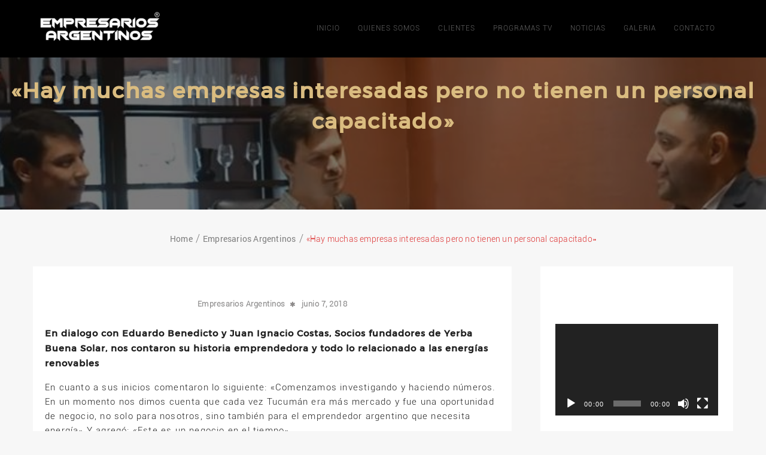

--- FILE ---
content_type: text/html; charset=UTF-8
request_url: https://empresariosargentinos.com.ar/empresarios-argentinos/hay-muchas-empresas-interesadas-pero-no-tienen-un-personal-capacitado/
body_size: 16769
content:
  <!DOCTYPE html>
  <html lang="es">
    <head>
      <meta charset="UTF-8" />
      <meta name="viewport" content="width=device-width, initial-scale=1.0, maximum-scale=1.0, user-scalable=0" />
      <link rel="profile" href="http://gmpg.org/xfn/11" />
      <link rel="pingback" href="https://empresariosargentinos.com.ar/xmlrpc.php" />
      <title>«Hay muchas empresas interesadas pero no tienen un personal capacitado» &#8211; Empresarios Argentinos</title>
<meta name='robots' content='max-image-preview:large' />
<link rel='dns-prefetch' href='//static.addtoany.com' />
<link rel='dns-prefetch' href='//s.w.org' />
<link rel="alternate" type="application/rss+xml" title="Empresarios Argentinos &raquo; Feed" href="https://empresariosargentinos.com.ar/feed/" />
<link rel="alternate" type="application/rss+xml" title="Empresarios Argentinos &raquo; Feed de los comentarios" href="https://empresariosargentinos.com.ar/comments/feed/" />
<link rel="alternate" type="application/rss+xml" title="Empresarios Argentinos &raquo; Comentario «Hay muchas empresas interesadas pero no tienen un personal capacitado» del feed" href="https://empresariosargentinos.com.ar/empresarios-argentinos/hay-muchas-empresas-interesadas-pero-no-tienen-un-personal-capacitado/feed/" />
<script type="text/javascript">
window._wpemojiSettings = {"baseUrl":"https:\/\/s.w.org\/images\/core\/emoji\/14.0.0\/72x72\/","ext":".png","svgUrl":"https:\/\/s.w.org\/images\/core\/emoji\/14.0.0\/svg\/","svgExt":".svg","source":{"concatemoji":"https:\/\/empresariosargentinos.com.ar\/wp-includes\/js\/wp-emoji-release.min.js?ver=6.0.1"}};
/*! This file is auto-generated */
!function(e,a,t){var n,r,o,i=a.createElement("canvas"),p=i.getContext&&i.getContext("2d");function s(e,t){var a=String.fromCharCode,e=(p.clearRect(0,0,i.width,i.height),p.fillText(a.apply(this,e),0,0),i.toDataURL());return p.clearRect(0,0,i.width,i.height),p.fillText(a.apply(this,t),0,0),e===i.toDataURL()}function c(e){var t=a.createElement("script");t.src=e,t.defer=t.type="text/javascript",a.getElementsByTagName("head")[0].appendChild(t)}for(o=Array("flag","emoji"),t.supports={everything:!0,everythingExceptFlag:!0},r=0;r<o.length;r++)t.supports[o[r]]=function(e){if(!p||!p.fillText)return!1;switch(p.textBaseline="top",p.font="600 32px Arial",e){case"flag":return s([127987,65039,8205,9895,65039],[127987,65039,8203,9895,65039])?!1:!s([55356,56826,55356,56819],[55356,56826,8203,55356,56819])&&!s([55356,57332,56128,56423,56128,56418,56128,56421,56128,56430,56128,56423,56128,56447],[55356,57332,8203,56128,56423,8203,56128,56418,8203,56128,56421,8203,56128,56430,8203,56128,56423,8203,56128,56447]);case"emoji":return!s([129777,127995,8205,129778,127999],[129777,127995,8203,129778,127999])}return!1}(o[r]),t.supports.everything=t.supports.everything&&t.supports[o[r]],"flag"!==o[r]&&(t.supports.everythingExceptFlag=t.supports.everythingExceptFlag&&t.supports[o[r]]);t.supports.everythingExceptFlag=t.supports.everythingExceptFlag&&!t.supports.flag,t.DOMReady=!1,t.readyCallback=function(){t.DOMReady=!0},t.supports.everything||(n=function(){t.readyCallback()},a.addEventListener?(a.addEventListener("DOMContentLoaded",n,!1),e.addEventListener("load",n,!1)):(e.attachEvent("onload",n),a.attachEvent("onreadystatechange",function(){"complete"===a.readyState&&t.readyCallback()})),(e=t.source||{}).concatemoji?c(e.concatemoji):e.wpemoji&&e.twemoji&&(c(e.twemoji),c(e.wpemoji)))}(window,document,window._wpemojiSettings);
</script>
<style type="text/css">
img.wp-smiley,
img.emoji {
	display: inline !important;
	border: none !important;
	box-shadow: none !important;
	height: 1em !important;
	width: 1em !important;
	margin: 0 0.07em !important;
	vertical-align: -0.1em !important;
	background: none !important;
	padding: 0 !important;
}
</style>
	<link rel='stylesheet' id='wp-block-library-css'  href='https://empresariosargentinos.com.ar/wp-includes/css/dist/block-library/style.min.css?ver=6.0.1' type='text/css' media='all' />
<style id='wp-block-library-theme-inline-css' type='text/css'>
.wp-block-audio figcaption{color:#555;font-size:13px;text-align:center}.is-dark-theme .wp-block-audio figcaption{color:hsla(0,0%,100%,.65)}.wp-block-code{border:1px solid #ccc;border-radius:4px;font-family:Menlo,Consolas,monaco,monospace;padding:.8em 1em}.wp-block-embed figcaption{color:#555;font-size:13px;text-align:center}.is-dark-theme .wp-block-embed figcaption{color:hsla(0,0%,100%,.65)}.blocks-gallery-caption{color:#555;font-size:13px;text-align:center}.is-dark-theme .blocks-gallery-caption{color:hsla(0,0%,100%,.65)}.wp-block-image figcaption{color:#555;font-size:13px;text-align:center}.is-dark-theme .wp-block-image figcaption{color:hsla(0,0%,100%,.65)}.wp-block-pullquote{border-top:4px solid;border-bottom:4px solid;margin-bottom:1.75em;color:currentColor}.wp-block-pullquote__citation,.wp-block-pullquote cite,.wp-block-pullquote footer{color:currentColor;text-transform:uppercase;font-size:.8125em;font-style:normal}.wp-block-quote{border-left:.25em solid;margin:0 0 1.75em;padding-left:1em}.wp-block-quote cite,.wp-block-quote footer{color:currentColor;font-size:.8125em;position:relative;font-style:normal}.wp-block-quote.has-text-align-right{border-left:none;border-right:.25em solid;padding-left:0;padding-right:1em}.wp-block-quote.has-text-align-center{border:none;padding-left:0}.wp-block-quote.is-large,.wp-block-quote.is-style-large,.wp-block-quote.is-style-plain{border:none}.wp-block-search .wp-block-search__label{font-weight:700}:where(.wp-block-group.has-background){padding:1.25em 2.375em}.wp-block-separator.has-css-opacity{opacity:.4}.wp-block-separator{border:none;border-bottom:2px solid;margin-left:auto;margin-right:auto}.wp-block-separator.has-alpha-channel-opacity{opacity:1}.wp-block-separator:not(.is-style-wide):not(.is-style-dots){width:100px}.wp-block-separator.has-background:not(.is-style-dots){border-bottom:none;height:1px}.wp-block-separator.has-background:not(.is-style-wide):not(.is-style-dots){height:2px}.wp-block-table thead{border-bottom:3px solid}.wp-block-table tfoot{border-top:3px solid}.wp-block-table td,.wp-block-table th{padding:.5em;border:1px solid;word-break:normal}.wp-block-table figcaption{color:#555;font-size:13px;text-align:center}.is-dark-theme .wp-block-table figcaption{color:hsla(0,0%,100%,.65)}.wp-block-video figcaption{color:#555;font-size:13px;text-align:center}.is-dark-theme .wp-block-video figcaption{color:hsla(0,0%,100%,.65)}.wp-block-template-part.has-background{padding:1.25em 2.375em;margin-top:0;margin-bottom:0}
</style>
<style id='global-styles-inline-css' type='text/css'>
body{--wp--preset--color--black: #000000;--wp--preset--color--cyan-bluish-gray: #abb8c3;--wp--preset--color--white: #ffffff;--wp--preset--color--pale-pink: #f78da7;--wp--preset--color--vivid-red: #cf2e2e;--wp--preset--color--luminous-vivid-orange: #ff6900;--wp--preset--color--luminous-vivid-amber: #fcb900;--wp--preset--color--light-green-cyan: #7bdcb5;--wp--preset--color--vivid-green-cyan: #00d084;--wp--preset--color--pale-cyan-blue: #8ed1fc;--wp--preset--color--vivid-cyan-blue: #0693e3;--wp--preset--color--vivid-purple: #9b51e0;--wp--preset--gradient--vivid-cyan-blue-to-vivid-purple: linear-gradient(135deg,rgba(6,147,227,1) 0%,rgb(155,81,224) 100%);--wp--preset--gradient--light-green-cyan-to-vivid-green-cyan: linear-gradient(135deg,rgb(122,220,180) 0%,rgb(0,208,130) 100%);--wp--preset--gradient--luminous-vivid-amber-to-luminous-vivid-orange: linear-gradient(135deg,rgba(252,185,0,1) 0%,rgba(255,105,0,1) 100%);--wp--preset--gradient--luminous-vivid-orange-to-vivid-red: linear-gradient(135deg,rgba(255,105,0,1) 0%,rgb(207,46,46) 100%);--wp--preset--gradient--very-light-gray-to-cyan-bluish-gray: linear-gradient(135deg,rgb(238,238,238) 0%,rgb(169,184,195) 100%);--wp--preset--gradient--cool-to-warm-spectrum: linear-gradient(135deg,rgb(74,234,220) 0%,rgb(151,120,209) 20%,rgb(207,42,186) 40%,rgb(238,44,130) 60%,rgb(251,105,98) 80%,rgb(254,248,76) 100%);--wp--preset--gradient--blush-light-purple: linear-gradient(135deg,rgb(255,206,236) 0%,rgb(152,150,240) 100%);--wp--preset--gradient--blush-bordeaux: linear-gradient(135deg,rgb(254,205,165) 0%,rgb(254,45,45) 50%,rgb(107,0,62) 100%);--wp--preset--gradient--luminous-dusk: linear-gradient(135deg,rgb(255,203,112) 0%,rgb(199,81,192) 50%,rgb(65,88,208) 100%);--wp--preset--gradient--pale-ocean: linear-gradient(135deg,rgb(255,245,203) 0%,rgb(182,227,212) 50%,rgb(51,167,181) 100%);--wp--preset--gradient--electric-grass: linear-gradient(135deg,rgb(202,248,128) 0%,rgb(113,206,126) 100%);--wp--preset--gradient--midnight: linear-gradient(135deg,rgb(2,3,129) 0%,rgb(40,116,252) 100%);--wp--preset--duotone--dark-grayscale: url('#wp-duotone-dark-grayscale');--wp--preset--duotone--grayscale: url('#wp-duotone-grayscale');--wp--preset--duotone--purple-yellow: url('#wp-duotone-purple-yellow');--wp--preset--duotone--blue-red: url('#wp-duotone-blue-red');--wp--preset--duotone--midnight: url('#wp-duotone-midnight');--wp--preset--duotone--magenta-yellow: url('#wp-duotone-magenta-yellow');--wp--preset--duotone--purple-green: url('#wp-duotone-purple-green');--wp--preset--duotone--blue-orange: url('#wp-duotone-blue-orange');--wp--preset--font-size--small: 13px;--wp--preset--font-size--medium: 20px;--wp--preset--font-size--large: 36px;--wp--preset--font-size--x-large: 42px;}.has-black-color{color: var(--wp--preset--color--black) !important;}.has-cyan-bluish-gray-color{color: var(--wp--preset--color--cyan-bluish-gray) !important;}.has-white-color{color: var(--wp--preset--color--white) !important;}.has-pale-pink-color{color: var(--wp--preset--color--pale-pink) !important;}.has-vivid-red-color{color: var(--wp--preset--color--vivid-red) !important;}.has-luminous-vivid-orange-color{color: var(--wp--preset--color--luminous-vivid-orange) !important;}.has-luminous-vivid-amber-color{color: var(--wp--preset--color--luminous-vivid-amber) !important;}.has-light-green-cyan-color{color: var(--wp--preset--color--light-green-cyan) !important;}.has-vivid-green-cyan-color{color: var(--wp--preset--color--vivid-green-cyan) !important;}.has-pale-cyan-blue-color{color: var(--wp--preset--color--pale-cyan-blue) !important;}.has-vivid-cyan-blue-color{color: var(--wp--preset--color--vivid-cyan-blue) !important;}.has-vivid-purple-color{color: var(--wp--preset--color--vivid-purple) !important;}.has-black-background-color{background-color: var(--wp--preset--color--black) !important;}.has-cyan-bluish-gray-background-color{background-color: var(--wp--preset--color--cyan-bluish-gray) !important;}.has-white-background-color{background-color: var(--wp--preset--color--white) !important;}.has-pale-pink-background-color{background-color: var(--wp--preset--color--pale-pink) !important;}.has-vivid-red-background-color{background-color: var(--wp--preset--color--vivid-red) !important;}.has-luminous-vivid-orange-background-color{background-color: var(--wp--preset--color--luminous-vivid-orange) !important;}.has-luminous-vivid-amber-background-color{background-color: var(--wp--preset--color--luminous-vivid-amber) !important;}.has-light-green-cyan-background-color{background-color: var(--wp--preset--color--light-green-cyan) !important;}.has-vivid-green-cyan-background-color{background-color: var(--wp--preset--color--vivid-green-cyan) !important;}.has-pale-cyan-blue-background-color{background-color: var(--wp--preset--color--pale-cyan-blue) !important;}.has-vivid-cyan-blue-background-color{background-color: var(--wp--preset--color--vivid-cyan-blue) !important;}.has-vivid-purple-background-color{background-color: var(--wp--preset--color--vivid-purple) !important;}.has-black-border-color{border-color: var(--wp--preset--color--black) !important;}.has-cyan-bluish-gray-border-color{border-color: var(--wp--preset--color--cyan-bluish-gray) !important;}.has-white-border-color{border-color: var(--wp--preset--color--white) !important;}.has-pale-pink-border-color{border-color: var(--wp--preset--color--pale-pink) !important;}.has-vivid-red-border-color{border-color: var(--wp--preset--color--vivid-red) !important;}.has-luminous-vivid-orange-border-color{border-color: var(--wp--preset--color--luminous-vivid-orange) !important;}.has-luminous-vivid-amber-border-color{border-color: var(--wp--preset--color--luminous-vivid-amber) !important;}.has-light-green-cyan-border-color{border-color: var(--wp--preset--color--light-green-cyan) !important;}.has-vivid-green-cyan-border-color{border-color: var(--wp--preset--color--vivid-green-cyan) !important;}.has-pale-cyan-blue-border-color{border-color: var(--wp--preset--color--pale-cyan-blue) !important;}.has-vivid-cyan-blue-border-color{border-color: var(--wp--preset--color--vivid-cyan-blue) !important;}.has-vivid-purple-border-color{border-color: var(--wp--preset--color--vivid-purple) !important;}.has-vivid-cyan-blue-to-vivid-purple-gradient-background{background: var(--wp--preset--gradient--vivid-cyan-blue-to-vivid-purple) !important;}.has-light-green-cyan-to-vivid-green-cyan-gradient-background{background: var(--wp--preset--gradient--light-green-cyan-to-vivid-green-cyan) !important;}.has-luminous-vivid-amber-to-luminous-vivid-orange-gradient-background{background: var(--wp--preset--gradient--luminous-vivid-amber-to-luminous-vivid-orange) !important;}.has-luminous-vivid-orange-to-vivid-red-gradient-background{background: var(--wp--preset--gradient--luminous-vivid-orange-to-vivid-red) !important;}.has-very-light-gray-to-cyan-bluish-gray-gradient-background{background: var(--wp--preset--gradient--very-light-gray-to-cyan-bluish-gray) !important;}.has-cool-to-warm-spectrum-gradient-background{background: var(--wp--preset--gradient--cool-to-warm-spectrum) !important;}.has-blush-light-purple-gradient-background{background: var(--wp--preset--gradient--blush-light-purple) !important;}.has-blush-bordeaux-gradient-background{background: var(--wp--preset--gradient--blush-bordeaux) !important;}.has-luminous-dusk-gradient-background{background: var(--wp--preset--gradient--luminous-dusk) !important;}.has-pale-ocean-gradient-background{background: var(--wp--preset--gradient--pale-ocean) !important;}.has-electric-grass-gradient-background{background: var(--wp--preset--gradient--electric-grass) !important;}.has-midnight-gradient-background{background: var(--wp--preset--gradient--midnight) !important;}.has-small-font-size{font-size: var(--wp--preset--font-size--small) !important;}.has-medium-font-size{font-size: var(--wp--preset--font-size--medium) !important;}.has-large-font-size{font-size: var(--wp--preset--font-size--large) !important;}.has-x-large-font-size{font-size: var(--wp--preset--font-size--x-large) !important;}
</style>
<link rel='stylesheet' id='contact-form-7-css'  href='https://empresariosargentinos.com.ar/wp-content/plugins/contact-form-7/includes/css/styles.css?ver=5.7.7' type='text/css' media='all' />
<link rel='stylesheet' id='animate-css'  href='https://empresariosargentinos.com.ar/wp-content/themes/oneline-lite/css/animate.css?ver=1.0.0' type='text/css' media='all' />
<link rel='stylesheet' id='shopline-fontawesome-css'  href='https://empresariosargentinos.com.ar/wp-content/themes/oneline-lite/css/font-awesome/css/fontawesome-all.css?ver=1.0.0' type='text/css' media='all' />
<link rel='stylesheet' id='shopline-fontawesome-old-css'  href='https://empresariosargentinos.com.ar/wp-content/themes/oneline-lite/css/font-awesome/css/font-awesome.css?ver=1.0.0' type='text/css' media='all' />
<link rel='stylesheet' id='bx-slider-css'  href='https://empresariosargentinos.com.ar/wp-content/themes/oneline-lite/css/bxslider.css?ver=1.0.0' type='text/css' media='all' />
<link rel='stylesheet' id='oneline-lite-style-css'  href='https://empresariosargentinos.com.ar/wp-content/themes/one-page-multipurpose/style.css?ver=6.0.1' type='text/css' media='all' />
<style id='oneline-lite-style-inline-css' type='text/css'>
.demo-image{ background-color:#; }
</style>
<link rel='stylesheet' id='addtoany-css'  href='https://empresariosargentinos.com.ar/wp-content/plugins/add-to-any/addtoany.min.css?ver=1.16' type='text/css' media='all' />
<link rel='stylesheet' id='onepagemultipurpose-parent-style-css'  href='https://empresariosargentinos.com.ar/wp-content/themes/oneline-lite/style.css?ver=6.0.1' type='text/css' media='all' />
<link rel='stylesheet' id='onepagemultipurpose-style-css'  href='https://empresariosargentinos.com.ar/wp-content/themes/one-page-multipurpose/onepagemultipurpose.css?ver=6.0.1' type='text/css' media='all' />
<script type='text/javascript' id='addtoany-core-js-before'>
window.a2a_config=window.a2a_config||{};a2a_config.callbacks=[];a2a_config.overlays=[];a2a_config.templates={};a2a_localize = {
	Share: "Compartir",
	Save: "Guardar",
	Subscribe: "Suscribir",
	Email: "Correo electrónico",
	Bookmark: "Marcador",
	ShowAll: "Mostrar todo",
	ShowLess: "Mostrar menos",
	FindServices: "Encontrar servicio(s)",
	FindAnyServiceToAddTo: "Encuentra al instante cualquier servicio para añadir a",
	PoweredBy: "Funciona con",
	ShareViaEmail: "Compartir por correo electrónico",
	SubscribeViaEmail: "Suscribirse a través de correo electrónico",
	BookmarkInYourBrowser: "Añadir a marcadores de tu navegador",
	BookmarkInstructions: "Presiona «Ctrl+D» o «\u2318+D» para añadir esta página a marcadores",
	AddToYourFavorites: "Añadir a tus favoritos",
	SendFromWebOrProgram: "Enviar desde cualquier dirección o programa de correo electrónico ",
	EmailProgram: "Programa de correo electrónico",
	More: "Más&#8230;",
	ThanksForSharing: "¡Gracias por compartir!",
	ThanksForFollowing: "¡Gracias por seguirnos!"
};
</script>
<script type='text/javascript' defer src='https://static.addtoany.com/menu/page.js' id='addtoany-core-js'></script>
<script type='text/javascript' src='https://empresariosargentinos.com.ar/wp-includes/js/jquery/jquery.min.js?ver=3.6.0' id='jquery-core-js'></script>
<script type='text/javascript' src='https://empresariosargentinos.com.ar/wp-includes/js/jquery/jquery-migrate.min.js?ver=3.3.2' id='jquery-migrate-js'></script>
<script type='text/javascript' defer src='https://empresariosargentinos.com.ar/wp-content/plugins/add-to-any/addtoany.min.js?ver=1.1' id='addtoany-jquery-js'></script>
<script type='text/javascript' src='https://empresariosargentinos.com.ar/wp-content/themes/oneline-lite/js/classie.js?ver=6.0.1' id='classie-js'></script>
<link rel="https://api.w.org/" href="https://empresariosargentinos.com.ar/wp-json/" /><link rel="alternate" type="application/json" href="https://empresariosargentinos.com.ar/wp-json/wp/v2/posts/1301" /><link rel="EditURI" type="application/rsd+xml" title="RSD" href="https://empresariosargentinos.com.ar/xmlrpc.php?rsd" />
<link rel="wlwmanifest" type="application/wlwmanifest+xml" href="https://empresariosargentinos.com.ar/wp-includes/wlwmanifest.xml" /> 
<meta name="generator" content="WordPress 6.0.1" />
<link rel="canonical" href="https://empresariosargentinos.com.ar/empresarios-argentinos/hay-muchas-empresas-interesadas-pero-no-tienen-un-personal-capacitado/" />
<link rel='shortlink' href='https://empresariosargentinos.com.ar/?p=1301' />
<link rel="alternate" type="application/json+oembed" href="https://empresariosargentinos.com.ar/wp-json/oembed/1.0/embed?url=https%3A%2F%2Fempresariosargentinos.com.ar%2Fempresarios-argentinos%2Fhay-muchas-empresas-interesadas-pero-no-tienen-un-personal-capacitado%2F" />
<link rel="alternate" type="text/xml+oembed" href="https://empresariosargentinos.com.ar/wp-json/oembed/1.0/embed?url=https%3A%2F%2Fempresariosargentinos.com.ar%2Fempresarios-argentinos%2Fhay-muchas-empresas-interesadas-pero-no-tienen-un-personal-capacitado%2F&#038;format=xml" />
<style>
.footer-wrapper .svg-top-container{ fill:#fff; }
.foot-copyright .svg-top-container{ fill: #1F1F1F; }
.footer{ background-color:#fff;}
.foot-copyright { background-color:#1F1F1F; }
.caption-container h2, .widget ul li:before, .widget #recentcomments .recentcomments span a,.widget #recentcomments .recentcomments, li.nav-previous a:after, li.nav-next a:after,.post-meta a:hover, .post-comment a:hover:before, ul.paging li a,#respond input#submit:hover, .breadcrumbs .current, .breadcrumbs a:hover, .caption-container .archive-title h1, .widget #recentcomments .recentcomments:before, .footer-wrapper a:hover, .tagcloud a:hover,.sidebar-inner-widget li a:hover, a:hover, a:focus, figure.portfolio-content h2 a, .navigation .sub-menu a:hover,.th-widget-recent-post .th-recent-post h5 a:hover, .post-meta .post-previous a:hover,.post-meta .post-next a:hover,.post-meta .post-previous a:hover:before,.post-meta .post-next a:hover:before,.post-meta .post-previous a:hover,.post-meta .post-next a:hover, span.post-author a:hover:before,mark,figure.post-content .date, figure.post-content i,#latest-post span.read-more a:hover,a, .foot-copyright a:hover,.breadcrumb-trail ul li.trail-end,.commentlist .reply a:hover, #cancel-comment-reply-link:hover, ol.commentlist li .comment-metadata span.edit-link a:hover, .commentlist b.fn,ol.commentlist li .reply a{color:#dd3333;}
   ::-moz-selection,::selection,#scroll:hover, ul.paging li a.current, ul.paging li a:hover, li.nav-next a:hover:after, li.nav-previous a:hover:after,.popup .post-detail::-webkit-scrollbar-thumb{
    background:#dd3333;}
  ::-moz-selection {
    background: #dd3333;}
::selection {
    background:#dd3333;}
textarea#comment:focus:focus,#respond input:focus, .widget input.search-field:focus, .search input.search-field:focus, .error404 input.search-field:focus, #searchform input[type='text']:focus{
outline:#dd3333 .1px solid;}

   .widgettitle, ul.paging li a, .post-meta .post-previous, #respond input#submit:hover,#scroll, .tagcloud a:hover, .page-description blockquote,.post-meta .post-previous a:hover,.post-meta .post-next a:hover, span.post-readmore a:hover, .post-date a:hover,#latest-post span.read-more a:hover{
                 border-color:#dd3333;}
      .loader{
      border-color:#dd3333;
      border-top: 2px solid #f3f3f3;}
      #scroll span {
      border-bottom-color:#dd3333;}
      .last-btn #menu >li:last-child > a {
    border: 1px solid #dd3333;
    background: #dd3333;}
    .blog-content .nav-links span.current{
      color:#dd3333;
      border-color:#dd3333;
    }
.last-btn #menu >li:last-child > a:hover{color:#dd3333;}
     .foot-copyright{background:#1F1F1F;}
.foot-copyright .svg-top-container{fill:#1F1F1F;}
.footer-wrapper,.footer{background:#fff;}
.footer-wrapper .svg-top-container{fill:#fff;}.header{background:#000000;}.header.smaller, .home .header.hdr-transparent.smaller{background:rgba(20, 20, 20, 0.952941);}
.home .header #logo h1 a, .home .header #logo p,.header.smaller #logo h1 a, .header #logo p, .header.smaller #logo p{color:#D4B068;}

.home .navigation > ul > li >a,
.home .navigation > ul > li >a:link,
.navigation > ul > li >a,
.navigation > ul > li >a:link,
.smaller .navigation > ul > li > a, 
.smaller .navigation > ul > li > a:link{color:;}
.home .navigation > ul > li >a:before,
.home .navigation ul li a.active:before,
.navigation > ul > li >a:before,
.navigation ul li a.active:before,
.navigation li.current_page_item > a:before{background:#e0e0e0;}
.home .navigation > ul > li >a:hover,
.home .navigation > ul > li >a:link:hover,
.home .navigation ul li a.active,
.home .smaller .navigation ul li a.active,
.navigation > ul > li >a:hover,
.navigation > ul > li >a:link:hover,
.navigation ul li a.active,
.smaller .navigation > ul > li > a.active,
.navigation > ul > li.current-menu-item > a, 
.navigation > ul > li.current-menu-item > a:link, 
.home .navigation > ul > li.current-menu-item > a,
.navigation > ul > li.current-menu-item > a,
.navigation > ul.sub-menu > li > a:hover,
.smaller .navigation > ul > li > a:hover, 
.smaller .navigation > ul > li > a:link:hover,
.smaller .navigation ul.sub-menu li a:hover,
.home .smaller .navigation ul.sub-menu li a:hover,.navigation ul.sub-menu li a:hover{color:#e0e0e0;}

@media screen and (max-width: 1024px){
  .last-btn #menu >li:last-child > a{
    background:#fff;
  }
.last-btn #menu >li:last-child > a:hover{
    background-color:#e0e0e0;}
.navigation .menu a:hover, .navigation ul > li.current-menu-item>a{
    background-color:#e0e0e0;}
.navigation ul.sub-menu li a:hover{color:#e0e0e0!important;}
.home a#pull:after,a#pull:after,.home .smaller a#pull:after,.smaller a#pull:after{color:#fff;}}#slider-div .over-lay{background:rgba(0,0,0,0.48);}
#slider-div h2.title a{color:#fff;}#services{ background-color:#fff;}
.service-wrapper .svg-top-container { fill: #fff;}
#services .main-heading{color:#1e73be;}
#services .sub-heading{color:#7D7D7D;}
.service-wrapper .svg-bottom-container{fill:#fff;}#ribbon:before{background:rgba(0,0,0,0.55);}
#ribbon h3.main-heading{color:#fff;}
#ribbon .header-button.left-button{color:#fff;}
#ribbon .header-button.left-button{border-color:#fff;}
#ribbon .header-button.left-button{background:;}
#ribbon .header-button.left-button:hover{background:rgba(255, 255, 255, 0.5);color:#fff;border-color:#fff;}.team-wrapper #team{background:#fff;}
.team-wrapper .svg-top-container{fill:#fff;}
#team .main-heading{color:#111;}
#team .sub-heading{color:#7D7D7D;}#testimonials:before{background:#1f1f1f;}
.testimonials-wrapper .svg-top-container{fill:#1f1f1f;}
.test-cont-heading h2{color:#fff;}
.test-cont a p{color:#808080;}
.image-test img{border-color:#808080;}
.test-cont p{color:#ffffff;}#latest-post{background:#f7f7f7;}
.post-wrapper .svg-top-container {fill:#f7f7f7;}
#latest-post .main-heading{color:#111;}
#latest-post .sub-heading{color:#7D7D7D;}#contact:before{background:#1F1F1F;}
.contact-wrapper .svg-top-container{fill:#1F1F1F;}
#contact .cnt-main-heading{color:#fff;}
#contact .cnt-sub-heading{color:#7D7D7D;}
#contact .add-heading h3{color:#dd3333;}
#contact .addrs p {color:#7D7D7D;}#woo-section{background:#fff;}
.woo-wrapper .svg-top-container { fill: #fff;}
#woo-section .main-heading{color:#111;}
#woo-section .sub-heading{color:#7D7D7D;}
#woo-section .woocommerce span.onsale,
#searchform input[type='submit'],.woocommerce-product-search input[type='submit'] {background-color:#dd3333;}
#woo-section .woocommerce .woocommerce-message {
 border-top-color:#dd3333;}
#woo-section .woocommerce ul.products li.product h3,.woocommerce ul.products li.product .woocommerce-loop-category__title, .woocommerce ul.products li.product .woocommerce-loop-product__title, .woocommerce ul.products li.product h3{
  color:#dd3333;}
#woo-section .woocommerce span.onsale, 
.woocommerce span.onsale, .woocommerce button.button.alt {
 background-color:#dd3333;}
 .woocommerce button.button.alt,.woocommerce div.product form.cart .button {
    border: 1px solid #dd3333;}
.woocommerce button.button.alt, .woocommerce a.button.alt, .woocommerce input.button.alt {
  background-color:#dd3333;
  border-color:#dd3333;}
.woocommerce #respond input#submit:hover, .woocommerce a.button:hover, .woocommerce button.button:hover, .woocommerce input.button:hover,
.woocommerce div.product form.cart .button:hover,
.woocommerce a.button.alt:hover, .woocommerce input.button.alt:hover{
    color:#dd3333;
    border: 1px solid #dd3333;}
.woocommerce #commentform p.stars a{
   color: #dd3333;}</style><link rel="icon" href="https://empresariosargentinos.com.ar/wp-content/uploads/2018/03/cropped-ParaWeb2018-32x32.jpg" sizes="32x32" />
<link rel="icon" href="https://empresariosargentinos.com.ar/wp-content/uploads/2018/03/cropped-ParaWeb2018-192x192.jpg" sizes="192x192" />
<link rel="apple-touch-icon" href="https://empresariosargentinos.com.ar/wp-content/uploads/2018/03/cropped-ParaWeb2018-180x180.jpg" />
<meta name="msapplication-TileImage" content="https://empresariosargentinos.com.ar/wp-content/uploads/2018/03/cropped-ParaWeb2018-270x270.jpg" />
    </head>
    <body class="post-template-default single single-post postid-1301 single-format-standard wp-custom-logo wp-embed-responsive index"  >
      <svg xmlns="http://www.w3.org/2000/svg" viewBox="0 0 0 0" width="0" height="0" focusable="false" role="none" style="visibility: hidden; position: absolute; left: -9999px; overflow: hidden;" ><defs><filter id="wp-duotone-dark-grayscale"><feColorMatrix color-interpolation-filters="sRGB" type="matrix" values=" .299 .587 .114 0 0 .299 .587 .114 0 0 .299 .587 .114 0 0 .299 .587 .114 0 0 " /><feComponentTransfer color-interpolation-filters="sRGB" ><feFuncR type="table" tableValues="0 0.49803921568627" /><feFuncG type="table" tableValues="0 0.49803921568627" /><feFuncB type="table" tableValues="0 0.49803921568627" /><feFuncA type="table" tableValues="1 1" /></feComponentTransfer><feComposite in2="SourceGraphic" operator="in" /></filter></defs></svg><svg xmlns="http://www.w3.org/2000/svg" viewBox="0 0 0 0" width="0" height="0" focusable="false" role="none" style="visibility: hidden; position: absolute; left: -9999px; overflow: hidden;" ><defs><filter id="wp-duotone-grayscale"><feColorMatrix color-interpolation-filters="sRGB" type="matrix" values=" .299 .587 .114 0 0 .299 .587 .114 0 0 .299 .587 .114 0 0 .299 .587 .114 0 0 " /><feComponentTransfer color-interpolation-filters="sRGB" ><feFuncR type="table" tableValues="0 1" /><feFuncG type="table" tableValues="0 1" /><feFuncB type="table" tableValues="0 1" /><feFuncA type="table" tableValues="1 1" /></feComponentTransfer><feComposite in2="SourceGraphic" operator="in" /></filter></defs></svg><svg xmlns="http://www.w3.org/2000/svg" viewBox="0 0 0 0" width="0" height="0" focusable="false" role="none" style="visibility: hidden; position: absolute; left: -9999px; overflow: hidden;" ><defs><filter id="wp-duotone-purple-yellow"><feColorMatrix color-interpolation-filters="sRGB" type="matrix" values=" .299 .587 .114 0 0 .299 .587 .114 0 0 .299 .587 .114 0 0 .299 .587 .114 0 0 " /><feComponentTransfer color-interpolation-filters="sRGB" ><feFuncR type="table" tableValues="0.54901960784314 0.98823529411765" /><feFuncG type="table" tableValues="0 1" /><feFuncB type="table" tableValues="0.71764705882353 0.25490196078431" /><feFuncA type="table" tableValues="1 1" /></feComponentTransfer><feComposite in2="SourceGraphic" operator="in" /></filter></defs></svg><svg xmlns="http://www.w3.org/2000/svg" viewBox="0 0 0 0" width="0" height="0" focusable="false" role="none" style="visibility: hidden; position: absolute; left: -9999px; overflow: hidden;" ><defs><filter id="wp-duotone-blue-red"><feColorMatrix color-interpolation-filters="sRGB" type="matrix" values=" .299 .587 .114 0 0 .299 .587 .114 0 0 .299 .587 .114 0 0 .299 .587 .114 0 0 " /><feComponentTransfer color-interpolation-filters="sRGB" ><feFuncR type="table" tableValues="0 1" /><feFuncG type="table" tableValues="0 0.27843137254902" /><feFuncB type="table" tableValues="0.5921568627451 0.27843137254902" /><feFuncA type="table" tableValues="1 1" /></feComponentTransfer><feComposite in2="SourceGraphic" operator="in" /></filter></defs></svg><svg xmlns="http://www.w3.org/2000/svg" viewBox="0 0 0 0" width="0" height="0" focusable="false" role="none" style="visibility: hidden; position: absolute; left: -9999px; overflow: hidden;" ><defs><filter id="wp-duotone-midnight"><feColorMatrix color-interpolation-filters="sRGB" type="matrix" values=" .299 .587 .114 0 0 .299 .587 .114 0 0 .299 .587 .114 0 0 .299 .587 .114 0 0 " /><feComponentTransfer color-interpolation-filters="sRGB" ><feFuncR type="table" tableValues="0 0" /><feFuncG type="table" tableValues="0 0.64705882352941" /><feFuncB type="table" tableValues="0 1" /><feFuncA type="table" tableValues="1 1" /></feComponentTransfer><feComposite in2="SourceGraphic" operator="in" /></filter></defs></svg><svg xmlns="http://www.w3.org/2000/svg" viewBox="0 0 0 0" width="0" height="0" focusable="false" role="none" style="visibility: hidden; position: absolute; left: -9999px; overflow: hidden;" ><defs><filter id="wp-duotone-magenta-yellow"><feColorMatrix color-interpolation-filters="sRGB" type="matrix" values=" .299 .587 .114 0 0 .299 .587 .114 0 0 .299 .587 .114 0 0 .299 .587 .114 0 0 " /><feComponentTransfer color-interpolation-filters="sRGB" ><feFuncR type="table" tableValues="0.78039215686275 1" /><feFuncG type="table" tableValues="0 0.94901960784314" /><feFuncB type="table" tableValues="0.35294117647059 0.47058823529412" /><feFuncA type="table" tableValues="1 1" /></feComponentTransfer><feComposite in2="SourceGraphic" operator="in" /></filter></defs></svg><svg xmlns="http://www.w3.org/2000/svg" viewBox="0 0 0 0" width="0" height="0" focusable="false" role="none" style="visibility: hidden; position: absolute; left: -9999px; overflow: hidden;" ><defs><filter id="wp-duotone-purple-green"><feColorMatrix color-interpolation-filters="sRGB" type="matrix" values=" .299 .587 .114 0 0 .299 .587 .114 0 0 .299 .587 .114 0 0 .299 .587 .114 0 0 " /><feComponentTransfer color-interpolation-filters="sRGB" ><feFuncR type="table" tableValues="0.65098039215686 0.40392156862745" /><feFuncG type="table" tableValues="0 1" /><feFuncB type="table" tableValues="0.44705882352941 0.4" /><feFuncA type="table" tableValues="1 1" /></feComponentTransfer><feComposite in2="SourceGraphic" operator="in" /></filter></defs></svg><svg xmlns="http://www.w3.org/2000/svg" viewBox="0 0 0 0" width="0" height="0" focusable="false" role="none" style="visibility: hidden; position: absolute; left: -9999px; overflow: hidden;" ><defs><filter id="wp-duotone-blue-orange"><feColorMatrix color-interpolation-filters="sRGB" type="matrix" values=" .299 .587 .114 0 0 .299 .587 .114 0 0 .299 .587 .114 0 0 .299 .587 .114 0 0 " /><feComponentTransfer color-interpolation-filters="sRGB" ><feFuncR type="table" tableValues="0.098039215686275 1" /><feFuncG type="table" tableValues="0 0.66274509803922" /><feFuncB type="table" tableValues="0.84705882352941 0.41960784313725" /><feFuncA type="table" tableValues="1 1" /></feComponentTransfer><feComposite in2="SourceGraphic" operator="in" /></filter></defs></svg> 
      <div class="overlayloader">
        <div class="loader">&nbsp;</div>
      </div>
<!-- script to split menu -->
   
<!-- script to split menu -->


	
<div id="header" class="header     hdr-transparent " >

  <a class="skip-link screen-reader-text" href="#page">Skip to content</a>
        <div class="container clearfix">
          <div id="logo">
            <a href="https://empresariosargentinos.com.ar/" class="custom-logo-link" rel="home"><img width="225" height="60" src="https://empresariosargentinos.com.ar/wp-content/uploads/2021/02/cropped-Logo.EAalternativo.png" class="custom-logo" alt="Empresarios Argentinos" /></a>          </div>
          <div id="main-menu-wrapper">
            <a href="#" id="pull" class="toggle-mobile-menu"></a>
            <nav class="navigation clearfix mobile-menu-wrapper">
              <ul id="menu" class="menu"><li id="menu-item-39" class="menu-item menu-item-type-custom menu-item-object-custom menu-item-home menu-item-39"><a href="http://empresariosargentinos.com.ar">Inicio</a></li>
<li id="menu-item-42" class="menu-item menu-item-type-post_type menu-item-object-page menu-item-42"><a href="https://empresariosargentinos.com.ar/quienes-somos/">Quienes somos</a></li>
<li id="menu-item-196" class="menu-item menu-item-type-post_type menu-item-object-page menu-item-196"><a href="https://empresariosargentinos.com.ar/clientes/">Clientes</a></li>
<li id="menu-item-290" class="menu-item menu-item-type-post_type menu-item-object-page menu-item-290"><a href="https://empresariosargentinos.com.ar/programas-tv/">Programas TV</a></li>
<li id="menu-item-247" class="menu-item menu-item-type-post_type menu-item-object-page current_page_parent menu-item-has-children menu-item-247"><a href="https://empresariosargentinos.com.ar/noticias/">Noticias</a>
<ul class="sub-menu">
	<li id="menu-item-543" class="menu-item menu-item-type-taxonomy menu-item-object-category menu-item-543"><a href="https://empresariosargentinos.com.ar/category/columna/">Columna</a></li>
</ul>
</li>
<li id="menu-item-537" class="menu-item menu-item-type-post_type menu-item-object-page menu-item-537"><a href="https://empresariosargentinos.com.ar/galeria/">Galeria</a></li>
<li id="menu-item-43" class="menu-item menu-item-type-post_type menu-item-object-page menu-item-43"><a href="https://empresariosargentinos.com.ar/contacto/">Contacto</a></li>
</ul>            </nav>
          </div>
        </div>
</div>
      <div class="clearfix"></div><div class="page-title  parallax-lite">
<div data-center="background-position: 50% 0px" data-top-bottom="background-position: 50% -100px;" class="demo-image" style="background-image:url('https://empresariosargentinos.com.ar/wp-content/uploads/2018/06/Benedicto-e-Ignacio-Costas.jpg')">
<div class="overlay-demo"></div>
  <div class="full-fs-caption">
    <div class="caption-container">
     <h1 class="title overtext"> «Hay muchas empresas interesadas pero no tienen un personal capacitado»</h1>
    </div>
  </div>
</div>
<nav role="navigation" aria-label="Breadcrumbs" class="breadcrumb-trail breadcrumbs" itemprop="breadcrumb"><h2 class="trail-browse">Browse:</h2><ul class="trail-items" itemscope itemtype="http://schema.org/BreadcrumbList"><meta name="numberOfItems" content="3" /><meta name="itemListOrder" content="Ascending" /><li itemprop="itemListElement" itemscope itemtype="http://schema.org/ListItem" class="trail-item trail-begin"><a href="https://empresariosargentinos.com.ar" rel="home"><span itemprop="name">Home</span></a><meta itemprop="position" content="1" /></li><li itemprop="itemListElement" itemscope itemtype="http://schema.org/ListItem" class="trail-item"><a href="https://empresariosargentinos.com.ar/category/empresarios-argentinos/"><span itemprop="name">Empresarios Argentinos</span></a><meta itemprop="position" content="2" /></li><li itemprop="itemListElement" itemscope itemtype="http://schema.org/ListItem" class="trail-item trail-end"><span itemprop="name">«Hay muchas empresas interesadas pero no tienen un personal capacitado»</span><meta itemprop="position" content="3" /></li></ul></nav></div>
<div id="page" class="clearfix right ">
<div class="content-wrapper">
<div class="content">
<div class="single-post-content">
  <div class="single-post">
    <article id="post-1301" class="post-1301 post type-post status-publish format-standard has-post-thumbnail hentry category-empresarios-argentinos">
	<div class="single-header">
				
		<span class="post-date"><p><a href="https://empresariosargentinos.com.ar/category/empresarios-argentinos/" rel="category tag">Empresarios Argentinos</a> <i class="fa fa-asterisk" aria-hidden="true"></i>
			<a href="https://empresariosargentinos.com.ar/empresarios-argentinos/hay-muchas-empresas-interesadas-pero-no-tienen-un-personal-capacitado/"> junio 7, 2018</a>
		</p></span>
	</div>
	<div class="post-detail clear">
		<p><strong>En dialogo con Eduardo Benedicto y Juan Ignacio Costas, Socios fundadores de Yerba Buena Solar, nos contaron su historia emprendedora y todo lo relacionado a las energías renovables </strong></p>
<p>En cuanto a sus inicios comentaron lo siguiente: «Comenzamos investigando y haciendo números. En un momento nos dimos cuenta que cada vez Tucumán era más mercado y fue una oportunidad de negocio, no solo para nosotros, sino también para el emprendedor argentino que necesita energía» Y agregó: «Este es un negocio en el tiempo»</p>
<p>Muchas veces se escuchó que el emprendedor no debe enamorarse de su idea inicial para poder ir mutando sobre el proceso y así lo expresaron con un claro ejemplo: «La idea inicial fue el foto voltaico pero los presupuestos no daban. Entonces, arrancamos por los intercambiadores de calor»</p>
<p>También contaron una de las primeras ideas de su emprendimiento con un claro enfoque en el cliente: «Mucha gente compra el producto sin más. Nuestra idea cuando comenzamos la empresa era que el cliente obtenga también un asesoramiento además de comprar el producto, incluso la mano de obra»</p>
<p>Por otra parte, hablaron sobre la respuesta que obtienen del mundo empresarial: «Hay muchas empresas interesadas pero no tienen un personal capacitado. A la larga va a convenir»</p>
<p>Para concluir, explicaron su relación con el empresariado: «De momento hay poca llegada con el empresariado tucumano. Somos nuevos en esto»</p>
	</div>
	<div class="post-meta">
	<span class="post-comment"><a href="https://empresariosargentinos.com.ar/empresarios-argentinos/hay-muchas-empresas-interesadas-pero-no-tienen-un-personal-capacitado/#respond" title="">No Comments</a></span>
	<span class="post-author">
		<a href="https://empresariosargentinos.com.ar/author/carlos/" title="Entradas de Empresarios Argentinos" rel="author">Empresarios Argentinos</a>	</span>
</div>
<div class="post-bottom-strip">
	<div class="post-social-icon">
		<div class="post-social-meta">
			<ul>
                    <li class="post-social-social-fb"><a target="_blank" href="https://www.facebook.com/sharer/sharer.php?u=https://empresariosargentinos.com.ar/empresarios-argentinos/hay-muchas-empresas-interesadas-pero-no-tienen-un-personal-capacitado/"></a></li>
                    <li class="post-social-social-tw"><a target="_blank" href="https://twitter.com/home?status=«Hay muchas empresas interesadas pero no tienen un personal capacitado»-https://empresariosargentinos.com.ar/empresarios-argentinos/hay-muchas-empresas-interesadas-pero-no-tienen-un-personal-capacitado/"></a></li>
                    <li class="post-social-social-wt"><a target="_blank" href="https://api.whatsapp.com/send?text=https://empresariosargentinos.com.ar/empresarios-argentinos/hay-muchas-empresas-interesadas-pero-no-tienen-un-personal-capacitado/" ></a></li>
                    <li class="post-social-social-ln"><a target="_blank" href="https://www.linkedin.com/shareArticle?mini=true&url=https://empresariosargentinos.com.ar/empresarios-argentinos/hay-muchas-empresas-interesadas-pero-no-tienen-un-personal-capacitado/&title=«Hay muchas empresas interesadas pero no tienen un personal capacitado»&source=LinkedIn"></a></li>
                </ul>		</div>
	</div>
</div>
</article>    
                <h3 class='related-heading';>You may also like this</h3>
                           <li class="sl-related-thumbnail">
                    <div class="sl-related-thumbnail-size">
                                                    <a href="https://empresariosargentinos.com.ar/empresarios-argentinos/personal-es-desde-hoy-la-marca-que-integra-el-ecosistema-de-servicos-digitales-lider-en-el-pais/"><img width="244" height="164" src="https://empresariosargentinos.com.ar/wp-content/uploads/2025/12/Cada-Vez-Mas-Personal-1-244x164.jpg" class="postimg listing-thumbnail wp-post-image" alt="" srcset="https://empresariosargentinos.com.ar/wp-content/uploads/2025/12/Cada-Vez-Mas-Personal-1-244x164.jpg 244w, https://empresariosargentinos.com.ar/wp-content/uploads/2025/12/Cada-Vez-Mas-Personal-1-300x200.jpg 300w, https://empresariosargentinos.com.ar/wp-content/uploads/2025/12/Cada-Vez-Mas-Personal-1-1024x683.jpg 1024w, https://empresariosargentinos.com.ar/wp-content/uploads/2025/12/Cada-Vez-Mas-Personal-1-768x512.jpg 768w, https://empresariosargentinos.com.ar/wp-content/uploads/2025/12/Cada-Vez-Mas-Personal-1-1536x1024.jpg 1536w, https://empresariosargentinos.com.ar/wp-content/uploads/2025/12/Cada-Vez-Mas-Personal-1-2048x1365.jpg 2048w, https://empresariosargentinos.com.ar/wp-content/uploads/2025/12/Cada-Vez-Mas-Personal-1-275x184.jpg 275w" sizes="(max-width: 244px) 100vw, 244px" /></a>
                                                    </div>
                    <h3><a href="https://empresariosargentinos.com.ar/empresarios-argentinos/personal-es-desde-hoy-la-marca-que-integra-el-ecosistema-de-servicos-digitales-lider-en-el-pais/">PERSONAL ES DESDE HOY LA MARCA QUE INTEGRA EL ECOSISTEMA DE SERVICOS DIGITALES LIDER EN EL PAÍS</a></h3>
                </li>
                               <li class="sl-related-thumbnail">
                    <div class="sl-related-thumbnail-size">
                                                    <a href="https://empresariosargentinos.com.ar/empresarios-argentinos/dongfeng-inaugura-un-nuevo-concesionario-en-tucuman/"><img width="244" height="164" src="https://empresariosargentinos.com.ar/wp-content/uploads/2025/11/Nuevo-concesionario-en-Tucuman-244x164.jpeg" class="postimg listing-thumbnail wp-post-image" alt="" loading="lazy" srcset="https://empresariosargentinos.com.ar/wp-content/uploads/2025/11/Nuevo-concesionario-en-Tucuman-244x164.jpeg 244w, https://empresariosargentinos.com.ar/wp-content/uploads/2025/11/Nuevo-concesionario-en-Tucuman-300x200.jpeg 300w, https://empresariosargentinos.com.ar/wp-content/uploads/2025/11/Nuevo-concesionario-en-Tucuman-1024x682.jpeg 1024w, https://empresariosargentinos.com.ar/wp-content/uploads/2025/11/Nuevo-concesionario-en-Tucuman-768x512.jpeg 768w, https://empresariosargentinos.com.ar/wp-content/uploads/2025/11/Nuevo-concesionario-en-Tucuman-275x184.jpeg 275w, https://empresariosargentinos.com.ar/wp-content/uploads/2025/11/Nuevo-concesionario-en-Tucuman.jpeg 1280w" sizes="(max-width: 244px) 100vw, 244px" /></a>
                                                    </div>
                    <h3><a href="https://empresariosargentinos.com.ar/empresarios-argentinos/dongfeng-inaugura-un-nuevo-concesionario-en-tucuman/">Dongfeng inaugura un nuevo concesionario en Tucumán</a></h3>
                </li>
                               <li class="sl-related-thumbnail">
                    <div class="sl-related-thumbnail-size">
                                                    <a href="https://empresariosargentinos.com.ar/empresarios-argentinos/telecom-trend-day-en-tucuman-con-las-ultimas-novedades-y-soluciones-para-el-mercado-corporativo/"><img width="244" height="164" src="https://empresariosargentinos.com.ar/wp-content/uploads/2025/11/Telecom-Trend-Day-Tucuman-1-244x164.jpeg" class="postimg listing-thumbnail wp-post-image" alt="" loading="lazy" srcset="https://empresariosargentinos.com.ar/wp-content/uploads/2025/11/Telecom-Trend-Day-Tucuman-1-244x164.jpeg 244w, https://empresariosargentinos.com.ar/wp-content/uploads/2025/11/Telecom-Trend-Day-Tucuman-1-275x184.jpeg 275w" sizes="(max-width: 244px) 100vw, 244px" /></a>
                                                    </div>
                    <h3><a href="https://empresariosargentinos.com.ar/empresarios-argentinos/telecom-trend-day-en-tucuman-con-las-ultimas-novedades-y-soluciones-para-el-mercado-corporativo/">“Telecom Trend Day” en Tucumán con las últimas novedades y soluciones para el mercado corporativo</a></h3>
                </li>
                               <li class="sl-related-thumbnail">
                    <div class="sl-related-thumbnail-size">
                                                    <a href="https://empresariosargentinos.com.ar/empresarios-argentinos/telecom-argentina-recibe-la-distincion-gran-amigo-de-la-prensa-otorgada-por-la-sip/"><img width="244" height="164" src="https://empresariosargentinos.com.ar/wp-content/uploads/2025/10/image006-244x164.jpg" class="postimg listing-thumbnail wp-post-image" alt="" loading="lazy" srcset="https://empresariosargentinos.com.ar/wp-content/uploads/2025/10/image006-244x164.jpg 244w, https://empresariosargentinos.com.ar/wp-content/uploads/2025/10/image006-275x184.jpg 275w" sizes="(max-width: 244px) 100vw, 244px" /></a>
                                                    </div>
                    <h3><a href="https://empresariosargentinos.com.ar/empresarios-argentinos/telecom-argentina-recibe-la-distincion-gran-amigo-de-la-prensa-otorgada-por-la-sip/">TELECOM ARGENTINA RECIBE LA DISTINCIÓN «GRAN AMIGO DE LA PRENSA» OTORGADA POR LA SIP</a></h3>
                </li>
                               <li class="sl-related-thumbnail">
                    <div class="sl-related-thumbnail-size">
                                                    <a href="https://empresariosargentinos.com.ar/empresarios-argentinos/futuro-digital-gobierno-justicia-e-innovacion/"><img width="244" height="164" src="https://empresariosargentinos.com.ar/wp-content/uploads/2025/06/IMG-20250603-WA0002-1-244x164.jpg" class="postimg listing-thumbnail wp-post-image" alt="" loading="lazy" srcset="https://empresariosargentinos.com.ar/wp-content/uploads/2025/06/IMG-20250603-WA0002-1-244x164.jpg 244w, https://empresariosargentinos.com.ar/wp-content/uploads/2025/06/IMG-20250603-WA0002-1-275x184.jpg 275w" sizes="(max-width: 244px) 100vw, 244px" /></a>
                                                    </div>
                    <h3><a href="https://empresariosargentinos.com.ar/empresarios-argentinos/futuro-digital-gobierno-justicia-e-innovacion/">FUTURO DIGITAL. Gobierno, justicia e innovación.</a></h3>
                </li>
                
<!-- You can start editing here. -->
<div class="clear"></div>
<div class="comment-section">
     <div id="commentsbox">
               <!-- If comments are open, but there are no comments. -->
               <div id='comments_pagination'></div>	<div id="respond" class="comment-respond">
		<h3 id="reply-title" class="comment-reply-title">Leave a Reply <small><a rel="nofollow" id="cancel-comment-reply-link" href="/empresarios-argentinos/hay-muchas-empresas-interesadas-pero-no-tienen-un-personal-capacitado/#respond" style="display:none;">Cancel Reply</a></small></h3><form action="https://empresariosargentinos.com.ar/wp-comments-post.php" method="post" id="commentform" class="comment-form" novalidate><p class="comment-form-comment"><textarea id="comment" name="comment" cols="45" rows="8" aria-required="true"></textarea></p><p class="comment-form-author"><label for="author">Nombre <span class="required" aria-hidden="true">*</span></label> <input id="author" name="author" type="text" value="" size="30" maxlength="245" required /></p>
<p class="comment-form-email"><label for="email">Correo electrónico <span class="required" aria-hidden="true">*</span></label> <input id="email" name="email" type="email" value="" size="30" maxlength="100" required /></p>
<p class="comment-form-url"><label for="url">Web</label> <input id="url" name="url" type="url" value="" size="30" maxlength="200" /></p>
<p class="comment-form-cookies-consent"><input id="wp-comment-cookies-consent" name="wp-comment-cookies-consent" type="checkbox" value="yes" /> <label for="wp-comment-cookies-consent">Guarda mi nombre, correo electrónico y web en este navegador para la próxima vez que comente.</label></p>
<p class="form-submit"><input name="submit" type="submit" id="submit" class="submit" value="Post Comment" /> <input type='hidden' name='comment_post_ID' value='1301' id='comment_post_ID' />
<input type='hidden' name='comment_parent' id='comment_parent' value='0' />
</p></form>	</div><!-- #respond -->
	</div>
</div>  </div>
</div>
</div>
</div>
<!--- sidebar -->
<div class="sidebar-wrapper">
<aside class="sidebar">
  <div class="widget">
    <div class="sidebar-inner-widget">			<div class="textwidget"><div id="fb-root"></div>
<p><script>(function(d, s, id) {
  var js, fjs = d.getElementsByTagName(s)[0];
  if (d.getElementById(id)) return;
  js = d.createElement(s); js.id = id;
  js.src = 'https://connect.facebook.net/es_ES/sdk.js#xfbml=1&version=v2.11&appId=117502344108&autoLogAppEvents=1';
  fjs.parentNode.insertBefore(js, fjs);
}(document, 'script', 'facebook-jssdk'));</script></p>
<div class="fb-page" data-href="https://www.facebook.com/EmpresariosArgentinosTV/" data-tabs="timeline" data-small-header="false" data-adapt-container-width="true" data-hide-cover="false" data-show-facepile="false">
<blockquote cite="https://www.facebook.com/EmpresariosArgentinosTV/" class="fb-xfbml-parse-ignore"><p><a href="https://www.facebook.com/EmpresariosArgentinosTV/">Empresarios Argentinos</a></p></blockquote>
</div>
</div>
		</div><div class="clearfix"></div><div class="sidebar-inner-widget"><div style="width:100%;" class="wp-video"><!--[if lt IE 9]><script>document.createElement('video');</script><![endif]-->
<video class="wp-video-shortcode" id="video-1301-1" preload="metadata" controls="controls"><source type="video/youtube" src="https://youtu.be/Tt4eY3OkW8U?_=1" /><a href="https://youtu.be/Tt4eY3OkW8U">https://youtu.be/Tt4eY3OkW8U</a></video></div></div><div class="clearfix"></div>  </div>
  <div class="widget">
      </div>  
</aside></div>
</div>
<div class="footer-wrapper"><!-- Footer wrapper start -->

<div class="container">
  <div class="footer">
    <div class="footer-widget-column footer-widget-3column-active">
          <div class="widget">
            <img width="300" height="300" src="https://empresariosargentinos.com.ar/wp-content/uploads/2019/03/WebRadio2019-300x300.png" class="image wp-image-1793  attachment-medium size-medium" alt="" loading="lazy" style="max-width: 100%; height: auto;" srcset="https://empresariosargentinos.com.ar/wp-content/uploads/2019/03/WebRadio2019-300x300.png 300w, https://empresariosargentinos.com.ar/wp-content/uploads/2019/03/WebRadio2019-150x150.png 150w, https://empresariosargentinos.com.ar/wp-content/uploads/2019/03/WebRadio2019-90x90.png 90w, https://empresariosargentinos.com.ar/wp-content/uploads/2019/03/WebRadio2019.png 500w" sizes="(max-width: 300px) 100vw, 300px" />          </div>
          <div class="widget">
            <img width="300" height="300" src="https://empresariosargentinos.com.ar/wp-content/uploads/2019/03/WebCanal102019-300x300.png" class="image wp-image-1791  attachment-medium size-medium" alt="" loading="lazy" style="max-width: 100%; height: auto;" srcset="https://empresariosargentinos.com.ar/wp-content/uploads/2019/03/WebCanal102019-300x300.png 300w, https://empresariosargentinos.com.ar/wp-content/uploads/2019/03/WebCanal102019-150x150.png 150w, https://empresariosargentinos.com.ar/wp-content/uploads/2019/03/WebCanal102019-90x90.png 90w, https://empresariosargentinos.com.ar/wp-content/uploads/2019/03/WebCanal102019.png 500w" sizes="(max-width: 300px) 100vw, 300px" />          </div>
          <div class="widget">
            <img width="300" height="300" src="https://empresariosargentinos.com.ar/wp-content/uploads/2019/03/WebCcc2019-300x300.png" class="image wp-image-1792  attachment-medium size-medium" alt="" loading="lazy" style="max-width: 100%; height: auto;" srcset="https://empresariosargentinos.com.ar/wp-content/uploads/2019/03/WebCcc2019-300x300.png 300w, https://empresariosargentinos.com.ar/wp-content/uploads/2019/03/WebCcc2019-150x150.png 150w, https://empresariosargentinos.com.ar/wp-content/uploads/2019/03/WebCcc2019-90x90.png 90w, https://empresariosargentinos.com.ar/wp-content/uploads/2019/03/WebCcc2019.png 500w" sizes="(max-width: 300px) 100vw, 300px" />          </div>
    </div>
  </div>
</div>
</div>
<div class="foot-copyright">
<div class="footer-content">
<span class="text-footer">Todos los derechos reservados. Diseño Web JuanMora.com.ar</span><div class="social-ft">
    <ul>
<li><a target='_blank' href="https://www.facebook.com/EmpresariosArgentinosGroup" ><i class='fa fa-facebook'></i></a></li><li><a target='_blank' href="https://www.linkedin.com/in/empresarios-argentinos-%C2%AE-486442a6/" ><i class='fa fa-linkedin'></i></a></li><li><a target='_blank' href="https://twitter.com/EATVTucuman" ><i class='fa fa-twitter'></i></a></li>    </ul>

</div>
</div>
</div>
 
 
<a href="javascript:void(0);" id="scroll" title="Scroll to Top"><span></span></a>
<script type='text/javascript' src='https://empresariosargentinos.com.ar/wp-content/plugins/yottie-lite/assets/yottie-lite/dist/jquery.yottie-lite.bundled.js?ver=1.3.3' id='yottie-lite-js'></script>
<link rel='stylesheet' id='mediaelement-css'  href='https://empresariosargentinos.com.ar/wp-includes/js/mediaelement/mediaelementplayer-legacy.min.css?ver=4.2.16' type='text/css' media='all' />
<link rel='stylesheet' id='wp-mediaelement-css'  href='https://empresariosargentinos.com.ar/wp-includes/js/mediaelement/wp-mediaelement.min.css?ver=6.0.1' type='text/css' media='all' />
<script type='text/javascript' src='https://empresariosargentinos.com.ar/wp-content/plugins/contact-form-7/includes/swv/js/index.js?ver=5.7.7' id='swv-js'></script>
<script type='text/javascript' id='contact-form-7-js-extra'>
/* <![CDATA[ */
var wpcf7 = {"api":{"root":"https:\/\/empresariosargentinos.com.ar\/wp-json\/","namespace":"contact-form-7\/v1"}};
/* ]]> */
</script>
<script type='text/javascript' src='https://empresariosargentinos.com.ar/wp-content/plugins/contact-form-7/includes/js/index.js?ver=5.7.7' id='contact-form-7-js'></script>
<script type='text/javascript' src='https://empresariosargentinos.com.ar/wp-content/themes/oneline-lite/js/wow.js?ver=6.0.1' id='wow-js'></script>
<script type='text/javascript' src='https://empresariosargentinos.com.ar/wp-content/themes/oneline-lite/js/jquery.flexslider.js?ver=6.0.1' id='jquery-flexslider-js'></script>
<script type='text/javascript' src='https://empresariosargentinos.com.ar/wp-content/themes/oneline-lite/js/jquery.bxslider.js?ver=6.0.1' id='jquery-bxslider-js'></script>
<script type='text/javascript' src='https://empresariosargentinos.com.ar/wp-content/themes/oneline-lite/js/skrollr.js?ver=6.0.1' id='skrollr-js'></script>
<script type='text/javascript' src='https://empresariosargentinos.com.ar/wp-includes/js/imagesloaded.min.js?ver=4.1.4' id='imagesloaded-js'></script>
<script type='text/javascript' src='https://empresariosargentinos.com.ar/wp-content/themes/oneline-lite/js/custom.js?ver=6.0.1' id='oneline-lite-custom-js'></script>
<script type='text/javascript' src='https://empresariosargentinos.com.ar/wp-includes/js/comment-reply.min.js?ver=6.0.1' id='comment-reply-js'></script>
<script type='text/javascript' id='mediaelement-core-js-before'>
var mejsL10n = {"language":"es","strings":{"mejs.download-file":"Descargar archivo","mejs.install-flash":"Est\u00e1s usando un navegador que no tiene Flash activo o instalado. Por favor, activa el componente del reproductor Flash o descarga la \u00faltima versi\u00f3n desde https:\/\/get.adobe.com\/flashplayer\/","mejs.fullscreen":"Pantalla completa","mejs.play":"Reproducir","mejs.pause":"Pausa","mejs.time-slider":"Control de tiempo","mejs.time-help-text":"Usa las teclas de direcci\u00f3n izquierda\/derecha para avanzar un segundo y las flechas arriba\/abajo para avanzar diez segundos.","mejs.live-broadcast":"Transmisi\u00f3n en vivo","mejs.volume-help-text":"Utiliza las teclas de flecha arriba\/abajo para aumentar o disminuir el volumen.","mejs.unmute":"Activar el sonido","mejs.mute":"Silenciar","mejs.volume-slider":"Control de volumen","mejs.video-player":"Reproductor de v\u00eddeo","mejs.audio-player":"Reproductor de audio","mejs.captions-subtitles":"Pies de foto \/ Subt\u00edtulos","mejs.captions-chapters":"Cap\u00edtulos","mejs.none":"Ninguna","mejs.afrikaans":"Afrik\u00e1ans","mejs.albanian":"Albano","mejs.arabic":"\u00c1rabe","mejs.belarusian":"Bielorruso","mejs.bulgarian":"B\u00falgaro","mejs.catalan":"Catal\u00e1n","mejs.chinese":"Chino","mejs.chinese-simplified":"Chino (Simplificado)","mejs.chinese-traditional":"Chino (Tradicional)","mejs.croatian":"Croata","mejs.czech":"Checo","mejs.danish":"Dan\u00e9s","mejs.dutch":"Neerland\u00e9s","mejs.english":"Ingl\u00e9s","mejs.estonian":"Estonio","mejs.filipino":"Filipino","mejs.finnish":"Fin\u00e9s","mejs.french":"Franc\u00e9s","mejs.galician":"Gallego","mejs.german":"Alem\u00e1n","mejs.greek":"Griego","mejs.haitian-creole":"Creole haitiano","mejs.hebrew":"Hebreo","mejs.hindi":"Indio","mejs.hungarian":"H\u00fangaro","mejs.icelandic":"Island\u00e9s","mejs.indonesian":"Indonesio","mejs.irish":"Irland\u00e9s","mejs.italian":"Italiano","mejs.japanese":"Japon\u00e9s","mejs.korean":"Coreano","mejs.latvian":"Let\u00f3n","mejs.lithuanian":"Lituano","mejs.macedonian":"Macedonio","mejs.malay":"Malayo","mejs.maltese":"Malt\u00e9s","mejs.norwegian":"Noruego","mejs.persian":"Persa","mejs.polish":"Polaco","mejs.portuguese":"Portugu\u00e9s","mejs.romanian":"Rumano","mejs.russian":"Ruso","mejs.serbian":"Serbio","mejs.slovak":"Eslovaco","mejs.slovenian":"Esloveno","mejs.spanish":"Espa\u00f1ol","mejs.swahili":"Swahili","mejs.swedish":"Sueco","mejs.tagalog":"Tagalo","mejs.thai":"Tailand\u00e9s","mejs.turkish":"Turco","mejs.ukrainian":"Ukraniano","mejs.vietnamese":"Vietnamita","mejs.welsh":"Gal\u00e9s","mejs.yiddish":"Yiddish"}};
</script>
<script type='text/javascript' src='https://empresariosargentinos.com.ar/wp-includes/js/mediaelement/mediaelement-and-player.min.js?ver=4.2.16' id='mediaelement-core-js'></script>
<script type='text/javascript' src='https://empresariosargentinos.com.ar/wp-includes/js/mediaelement/mediaelement-migrate.min.js?ver=6.0.1' id='mediaelement-migrate-js'></script>
<script type='text/javascript' id='mediaelement-js-extra'>
/* <![CDATA[ */
var _wpmejsSettings = {"pluginPath":"\/wp-includes\/js\/mediaelement\/","classPrefix":"mejs-","stretching":"responsive"};
/* ]]> */
</script>
<script type='text/javascript' src='https://empresariosargentinos.com.ar/wp-includes/js/mediaelement/wp-mediaelement.min.js?ver=6.0.1' id='wp-mediaelement-js'></script>
<script type='text/javascript' src='https://empresariosargentinos.com.ar/wp-includes/js/mediaelement/renderers/vimeo.min.js?ver=4.2.16' id='mediaelement-vimeo-js'></script>
    <script>
    /(trident|msie)/i.test(navigator.userAgent)&&document.getElementById&&window.addEventListener&&window.addEventListener("hashchange",function(){var t,e=location.hash.substring(1);/^[A-z0-9_-]+$/.test(e)&&(t=document.getElementById(e))&&(/^(?:a|select|input|button|textarea)$/i.test(t.tagName)||(t.tabIndex=-1),t.focus())},!1);
    </script>
    </body>
</html>